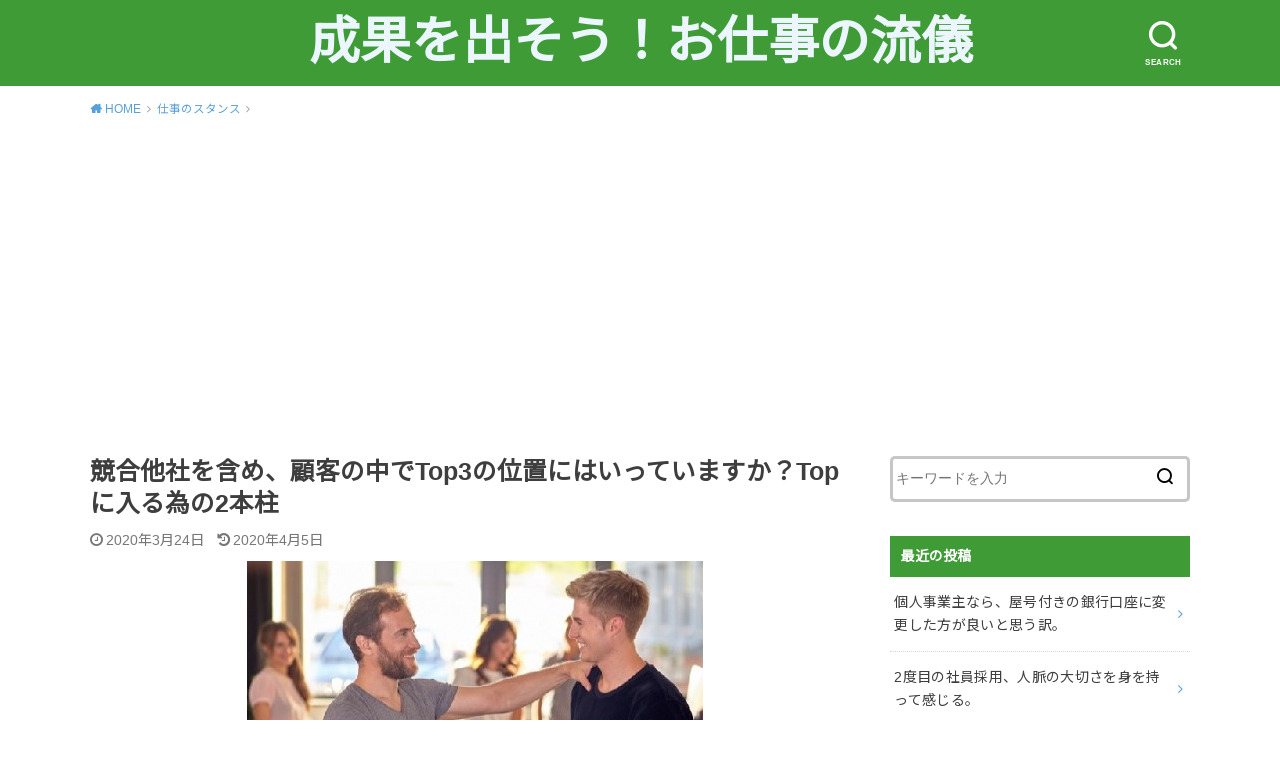

--- FILE ---
content_type: text/html; charset=UTF-8
request_url: https://hassey3.com/to-enter-top3/
body_size: 17515
content:
<!doctype html>
<html lang="ja">

<head>

	<meta charset="utf-8">
	<meta http-equiv="X-UA-Compatible" content="IE=edge">
	<meta name="HandheldFriendly" content="True">
	<meta name="MobileOptimized" content="320">
	<meta name="viewport" content="width=device-width, initial-scale=1"/>
	<link rel="pingback" href="https://hassey3.com/xmlrpc.php"><meta name='robots' content='index, follow, max-image-preview:large, max-snippet:-1, max-video-preview:-1' />
	<style>img:is([sizes="auto" i], [sizes^="auto," i]) { contain-intrinsic-size: 3000px 1500px }</style>
	
	<!-- This site is optimized with the Yoast SEO plugin v23.2 - https://yoast.com/wordpress/plugins/seo/ -->
	<title>競合他社を含め、顧客の中でTop3の位置にはいっていますか？Topに入る為の2本柱 - 成果を出そう！お仕事の流儀</title>
	<meta name="description" content="仕事において、競合他社が無いという事はまず無し。必ずやシェアー争いに発展しますので、企業の差というより、現場の社員に競争を委ねる形になります。多くの競合他社が居て、その中で上位何社に入らないと社内・社外を通し仕事で優位に立てないのか？その為に何をすべきかを記載しました。参考にして頂けると幸いです。" />
	<link rel="canonical" href="https://hassey3.com/to-enter-top3/" />
	<meta property="og:locale" content="ja_JP" />
	<meta property="og:type" content="article" />
	<meta property="og:title" content="競合他社を含め、顧客の中でTop3の位置にはいっていますか？Topに入る為の2本柱 - 成果を出そう！お仕事の流儀" />
	<meta property="og:description" content="仕事において、競合他社が無いという事はまず無し。必ずやシェアー争いに発展しますので、企業の差というより、現場の社員に競争を委ねる形になります。多くの競合他社が居て、その中で上位何社に入らないと社内・社外を通し仕事で優位に立てないのか？その為に何をすべきかを記載しました。参考にして頂けると幸いです。" />
	<meta property="og:url" content="https://hassey3.com/to-enter-top3/" />
	<meta property="og:site_name" content="成果を出そう！お仕事の流儀" />
	<meta property="article:published_time" content="2020-03-23T21:46:30+00:00" />
	<meta property="article:modified_time" content="2020-04-05T07:00:09+00:00" />
	<meta property="og:image" content="https://hassey3.com/wp-content/uploads/2020/03/信頼Top3.jpg" />
	<meta property="og:image:width" content="456" />
	<meta property="og:image:height" content="304" />
	<meta property="og:image:type" content="image/jpeg" />
	<meta name="author" content="はっせー" />
	<meta name="twitter:card" content="summary_large_image" />
	<meta name="twitter:creator" content="@hassey371210" />
	<meta name="twitter:site" content="@hassey371210" />
	<meta name="twitter:label1" content="執筆者" />
	<meta name="twitter:data1" content="はっせー" />
	<script type="application/ld+json" class="yoast-schema-graph">{"@context":"https://schema.org","@graph":[{"@type":"Article","@id":"https://hassey3.com/to-enter-top3/#article","isPartOf":{"@id":"https://hassey3.com/to-enter-top3/"},"author":{"name":"はっせー","@id":"https://hassey3.com/#/schema/person/7f871b196b3333fa391ca4b629530b0b"},"headline":"競合他社を含め、顧客の中でTop3の位置にはいっていますか？Topに入る為の2本柱","datePublished":"2020-03-23T21:46:30+00:00","dateModified":"2020-04-05T07:00:09+00:00","mainEntityOfPage":{"@id":"https://hassey3.com/to-enter-top3/"},"wordCount":24,"publisher":{"@id":"https://hassey3.com/#/schema/person/7f871b196b3333fa391ca4b629530b0b"},"image":{"@id":"https://hassey3.com/to-enter-top3/#primaryimage"},"thumbnailUrl":"https://hassey3.com/wp-content/uploads/2020/03/信頼Top3.jpg","articleSection":["仕事のスタンス","自己啓発"],"inLanguage":"ja"},{"@type":"WebPage","@id":"https://hassey3.com/to-enter-top3/","url":"https://hassey3.com/to-enter-top3/","name":"競合他社を含め、顧客の中でTop3の位置にはいっていますか？Topに入る為の2本柱 - 成果を出そう！お仕事の流儀","isPartOf":{"@id":"https://hassey3.com/#website"},"primaryImageOfPage":{"@id":"https://hassey3.com/to-enter-top3/#primaryimage"},"image":{"@id":"https://hassey3.com/to-enter-top3/#primaryimage"},"thumbnailUrl":"https://hassey3.com/wp-content/uploads/2020/03/信頼Top3.jpg","datePublished":"2020-03-23T21:46:30+00:00","dateModified":"2020-04-05T07:00:09+00:00","description":"仕事において、競合他社が無いという事はまず無し。必ずやシェアー争いに発展しますので、企業の差というより、現場の社員に競争を委ねる形になります。多くの競合他社が居て、その中で上位何社に入らないと社内・社外を通し仕事で優位に立てないのか？その為に何をすべきかを記載しました。参考にして頂けると幸いです。","breadcrumb":{"@id":"https://hassey3.com/to-enter-top3/#breadcrumb"},"inLanguage":"ja","potentialAction":[{"@type":"ReadAction","target":["https://hassey3.com/to-enter-top3/"]}]},{"@type":"ImageObject","inLanguage":"ja","@id":"https://hassey3.com/to-enter-top3/#primaryimage","url":"https://hassey3.com/wp-content/uploads/2020/03/信頼Top3.jpg","contentUrl":"https://hassey3.com/wp-content/uploads/2020/03/信頼Top3.jpg","width":456,"height":304},{"@type":"BreadcrumbList","@id":"https://hassey3.com/to-enter-top3/#breadcrumb","itemListElement":[{"@type":"ListItem","position":1,"name":"ホーム","item":"https://hassey3.com/"},{"@type":"ListItem","position":2,"name":"競合他社を含め、顧客の中でTop3の位置にはいっていますか？Topに入る為の2本柱"}]},{"@type":"WebSite","@id":"https://hassey3.com/#website","url":"https://hassey3.com/","name":"成果を出す、ビジネスマン養成講座","description":"","publisher":{"@id":"https://hassey3.com/#/schema/person/7f871b196b3333fa391ca4b629530b0b"},"potentialAction":[{"@type":"SearchAction","target":{"@type":"EntryPoint","urlTemplate":"https://hassey3.com/?s={search_term_string}"},"query-input":"required name=search_term_string"}],"inLanguage":"ja"},{"@type":["Person","Organization"],"@id":"https://hassey3.com/#/schema/person/7f871b196b3333fa391ca4b629530b0b","name":"はっせー","image":{"@type":"ImageObject","inLanguage":"ja","@id":"https://hassey3.com/#/schema/person/image/","url":"https://hassey3.com/wp-content/uploads/2019/05/顔-150x150.jpg","contentUrl":"https://hassey3.com/wp-content/uploads/2019/05/顔-150x150.jpg","caption":"はっせー"},"logo":{"@id":"https://hassey3.com/#/schema/person/image/"},"description":"外資系製薬企業にて、営業・マーケティング・研修・管理職を経験。 多くの部下とクライアントに関わりました。 職場の人間関係や仕事の考え方について、自身の経験を踏まえ判りやすく実践しやすい記載が出来ればと思っています。 読者さんの仕事に、少しでもプラスになれば幸いです。 脱サラを決行しましたが、食べていけずサラリーマンに復職。 大変だった思い出があります。 今は脱サラ時の仕事を副業として兼務してます。 当時知り合った社長達と面白いビジネスが無いのかと、フルスイング出来る仕事を常に探索中。 この辺りの面白い話も交えていきますね。 居住地は天下の台所","sameAs":["https://x.com/@hassey371210"]}]}</script>
	<!-- / Yoast SEO plugin. -->


<link rel='dns-prefetch' href='//webfonts.xserver.jp' />
<link rel='dns-prefetch' href='//fonts.googleapis.com' />
<link rel="alternate" type="application/rss+xml" title="成果を出そう！お仕事の流儀 &raquo; フィード" href="https://hassey3.com/feed/" />
<link rel="alternate" type="application/rss+xml" title="成果を出そう！お仕事の流儀 &raquo; コメントフィード" href="https://hassey3.com/comments/feed/" />
<link rel="alternate" type="application/rss+xml" title="成果を出そう！お仕事の流儀 &raquo; 競合他社を含め、顧客の中でTop3の位置にはいっていますか？Topに入る為の2本柱 のコメントのフィード" href="https://hassey3.com/to-enter-top3/feed/" />
<script type="text/javascript">
/* <![CDATA[ */
window._wpemojiSettings = {"baseUrl":"https:\/\/s.w.org\/images\/core\/emoji\/16.0.1\/72x72\/","ext":".png","svgUrl":"https:\/\/s.w.org\/images\/core\/emoji\/16.0.1\/svg\/","svgExt":".svg","source":{"concatemoji":"https:\/\/hassey3.com\/wp-includes\/js\/wp-emoji-release.min.js?ver=6.8.3"}};
/*! This file is auto-generated */
!function(s,n){var o,i,e;function c(e){try{var t={supportTests:e,timestamp:(new Date).valueOf()};sessionStorage.setItem(o,JSON.stringify(t))}catch(e){}}function p(e,t,n){e.clearRect(0,0,e.canvas.width,e.canvas.height),e.fillText(t,0,0);var t=new Uint32Array(e.getImageData(0,0,e.canvas.width,e.canvas.height).data),a=(e.clearRect(0,0,e.canvas.width,e.canvas.height),e.fillText(n,0,0),new Uint32Array(e.getImageData(0,0,e.canvas.width,e.canvas.height).data));return t.every(function(e,t){return e===a[t]})}function u(e,t){e.clearRect(0,0,e.canvas.width,e.canvas.height),e.fillText(t,0,0);for(var n=e.getImageData(16,16,1,1),a=0;a<n.data.length;a++)if(0!==n.data[a])return!1;return!0}function f(e,t,n,a){switch(t){case"flag":return n(e,"\ud83c\udff3\ufe0f\u200d\u26a7\ufe0f","\ud83c\udff3\ufe0f\u200b\u26a7\ufe0f")?!1:!n(e,"\ud83c\udde8\ud83c\uddf6","\ud83c\udde8\u200b\ud83c\uddf6")&&!n(e,"\ud83c\udff4\udb40\udc67\udb40\udc62\udb40\udc65\udb40\udc6e\udb40\udc67\udb40\udc7f","\ud83c\udff4\u200b\udb40\udc67\u200b\udb40\udc62\u200b\udb40\udc65\u200b\udb40\udc6e\u200b\udb40\udc67\u200b\udb40\udc7f");case"emoji":return!a(e,"\ud83e\udedf")}return!1}function g(e,t,n,a){var r="undefined"!=typeof WorkerGlobalScope&&self instanceof WorkerGlobalScope?new OffscreenCanvas(300,150):s.createElement("canvas"),o=r.getContext("2d",{willReadFrequently:!0}),i=(o.textBaseline="top",o.font="600 32px Arial",{});return e.forEach(function(e){i[e]=t(o,e,n,a)}),i}function t(e){var t=s.createElement("script");t.src=e,t.defer=!0,s.head.appendChild(t)}"undefined"!=typeof Promise&&(o="wpEmojiSettingsSupports",i=["flag","emoji"],n.supports={everything:!0,everythingExceptFlag:!0},e=new Promise(function(e){s.addEventListener("DOMContentLoaded",e,{once:!0})}),new Promise(function(t){var n=function(){try{var e=JSON.parse(sessionStorage.getItem(o));if("object"==typeof e&&"number"==typeof e.timestamp&&(new Date).valueOf()<e.timestamp+604800&&"object"==typeof e.supportTests)return e.supportTests}catch(e){}return null}();if(!n){if("undefined"!=typeof Worker&&"undefined"!=typeof OffscreenCanvas&&"undefined"!=typeof URL&&URL.createObjectURL&&"undefined"!=typeof Blob)try{var e="postMessage("+g.toString()+"("+[JSON.stringify(i),f.toString(),p.toString(),u.toString()].join(",")+"));",a=new Blob([e],{type:"text/javascript"}),r=new Worker(URL.createObjectURL(a),{name:"wpTestEmojiSupports"});return void(r.onmessage=function(e){c(n=e.data),r.terminate(),t(n)})}catch(e){}c(n=g(i,f,p,u))}t(n)}).then(function(e){for(var t in e)n.supports[t]=e[t],n.supports.everything=n.supports.everything&&n.supports[t],"flag"!==t&&(n.supports.everythingExceptFlag=n.supports.everythingExceptFlag&&n.supports[t]);n.supports.everythingExceptFlag=n.supports.everythingExceptFlag&&!n.supports.flag,n.DOMReady=!1,n.readyCallback=function(){n.DOMReady=!0}}).then(function(){return e}).then(function(){var e;n.supports.everything||(n.readyCallback(),(e=n.source||{}).concatemoji?t(e.concatemoji):e.wpemoji&&e.twemoji&&(t(e.twemoji),t(e.wpemoji)))}))}((window,document),window._wpemojiSettings);
/* ]]> */
</script>
<style id='wp-emoji-styles-inline-css' type='text/css'>

	img.wp-smiley, img.emoji {
		display: inline !important;
		border: none !important;
		box-shadow: none !important;
		height: 1em !important;
		width: 1em !important;
		margin: 0 0.07em !important;
		vertical-align: -0.1em !important;
		background: none !important;
		padding: 0 !important;
	}
</style>
<link rel='stylesheet' id='wp-block-library-css' href='https://hassey3.com/wp-includes/css/dist/block-library/style.min.css' type='text/css' media='all' />
<style id='classic-theme-styles-inline-css' type='text/css'>
/*! This file is auto-generated */
.wp-block-button__link{color:#fff;background-color:#32373c;border-radius:9999px;box-shadow:none;text-decoration:none;padding:calc(.667em + 2px) calc(1.333em + 2px);font-size:1.125em}.wp-block-file__button{background:#32373c;color:#fff;text-decoration:none}
</style>
<style id='global-styles-inline-css' type='text/css'>
:root{--wp--preset--aspect-ratio--square: 1;--wp--preset--aspect-ratio--4-3: 4/3;--wp--preset--aspect-ratio--3-4: 3/4;--wp--preset--aspect-ratio--3-2: 3/2;--wp--preset--aspect-ratio--2-3: 2/3;--wp--preset--aspect-ratio--16-9: 16/9;--wp--preset--aspect-ratio--9-16: 9/16;--wp--preset--color--black: #000000;--wp--preset--color--cyan-bluish-gray: #abb8c3;--wp--preset--color--white: #ffffff;--wp--preset--color--pale-pink: #f78da7;--wp--preset--color--vivid-red: #cf2e2e;--wp--preset--color--luminous-vivid-orange: #ff6900;--wp--preset--color--luminous-vivid-amber: #fcb900;--wp--preset--color--light-green-cyan: #7bdcb5;--wp--preset--color--vivid-green-cyan: #00d084;--wp--preset--color--pale-cyan-blue: #8ed1fc;--wp--preset--color--vivid-cyan-blue: #0693e3;--wp--preset--color--vivid-purple: #9b51e0;--wp--preset--gradient--vivid-cyan-blue-to-vivid-purple: linear-gradient(135deg,rgba(6,147,227,1) 0%,rgb(155,81,224) 100%);--wp--preset--gradient--light-green-cyan-to-vivid-green-cyan: linear-gradient(135deg,rgb(122,220,180) 0%,rgb(0,208,130) 100%);--wp--preset--gradient--luminous-vivid-amber-to-luminous-vivid-orange: linear-gradient(135deg,rgba(252,185,0,1) 0%,rgba(255,105,0,1) 100%);--wp--preset--gradient--luminous-vivid-orange-to-vivid-red: linear-gradient(135deg,rgba(255,105,0,1) 0%,rgb(207,46,46) 100%);--wp--preset--gradient--very-light-gray-to-cyan-bluish-gray: linear-gradient(135deg,rgb(238,238,238) 0%,rgb(169,184,195) 100%);--wp--preset--gradient--cool-to-warm-spectrum: linear-gradient(135deg,rgb(74,234,220) 0%,rgb(151,120,209) 20%,rgb(207,42,186) 40%,rgb(238,44,130) 60%,rgb(251,105,98) 80%,rgb(254,248,76) 100%);--wp--preset--gradient--blush-light-purple: linear-gradient(135deg,rgb(255,206,236) 0%,rgb(152,150,240) 100%);--wp--preset--gradient--blush-bordeaux: linear-gradient(135deg,rgb(254,205,165) 0%,rgb(254,45,45) 50%,rgb(107,0,62) 100%);--wp--preset--gradient--luminous-dusk: linear-gradient(135deg,rgb(255,203,112) 0%,rgb(199,81,192) 50%,rgb(65,88,208) 100%);--wp--preset--gradient--pale-ocean: linear-gradient(135deg,rgb(255,245,203) 0%,rgb(182,227,212) 50%,rgb(51,167,181) 100%);--wp--preset--gradient--electric-grass: linear-gradient(135deg,rgb(202,248,128) 0%,rgb(113,206,126) 100%);--wp--preset--gradient--midnight: linear-gradient(135deg,rgb(2,3,129) 0%,rgb(40,116,252) 100%);--wp--preset--font-size--small: 13px;--wp--preset--font-size--medium: 20px;--wp--preset--font-size--large: 36px;--wp--preset--font-size--x-large: 42px;--wp--preset--spacing--20: 0.44rem;--wp--preset--spacing--30: 0.67rem;--wp--preset--spacing--40: 1rem;--wp--preset--spacing--50: 1.5rem;--wp--preset--spacing--60: 2.25rem;--wp--preset--spacing--70: 3.38rem;--wp--preset--spacing--80: 5.06rem;--wp--preset--shadow--natural: 6px 6px 9px rgba(0, 0, 0, 0.2);--wp--preset--shadow--deep: 12px 12px 50px rgba(0, 0, 0, 0.4);--wp--preset--shadow--sharp: 6px 6px 0px rgba(0, 0, 0, 0.2);--wp--preset--shadow--outlined: 6px 6px 0px -3px rgba(255, 255, 255, 1), 6px 6px rgba(0, 0, 0, 1);--wp--preset--shadow--crisp: 6px 6px 0px rgba(0, 0, 0, 1);}:where(.is-layout-flex){gap: 0.5em;}:where(.is-layout-grid){gap: 0.5em;}body .is-layout-flex{display: flex;}.is-layout-flex{flex-wrap: wrap;align-items: center;}.is-layout-flex > :is(*, div){margin: 0;}body .is-layout-grid{display: grid;}.is-layout-grid > :is(*, div){margin: 0;}:where(.wp-block-columns.is-layout-flex){gap: 2em;}:where(.wp-block-columns.is-layout-grid){gap: 2em;}:where(.wp-block-post-template.is-layout-flex){gap: 1.25em;}:where(.wp-block-post-template.is-layout-grid){gap: 1.25em;}.has-black-color{color: var(--wp--preset--color--black) !important;}.has-cyan-bluish-gray-color{color: var(--wp--preset--color--cyan-bluish-gray) !important;}.has-white-color{color: var(--wp--preset--color--white) !important;}.has-pale-pink-color{color: var(--wp--preset--color--pale-pink) !important;}.has-vivid-red-color{color: var(--wp--preset--color--vivid-red) !important;}.has-luminous-vivid-orange-color{color: var(--wp--preset--color--luminous-vivid-orange) !important;}.has-luminous-vivid-amber-color{color: var(--wp--preset--color--luminous-vivid-amber) !important;}.has-light-green-cyan-color{color: var(--wp--preset--color--light-green-cyan) !important;}.has-vivid-green-cyan-color{color: var(--wp--preset--color--vivid-green-cyan) !important;}.has-pale-cyan-blue-color{color: var(--wp--preset--color--pale-cyan-blue) !important;}.has-vivid-cyan-blue-color{color: var(--wp--preset--color--vivid-cyan-blue) !important;}.has-vivid-purple-color{color: var(--wp--preset--color--vivid-purple) !important;}.has-black-background-color{background-color: var(--wp--preset--color--black) !important;}.has-cyan-bluish-gray-background-color{background-color: var(--wp--preset--color--cyan-bluish-gray) !important;}.has-white-background-color{background-color: var(--wp--preset--color--white) !important;}.has-pale-pink-background-color{background-color: var(--wp--preset--color--pale-pink) !important;}.has-vivid-red-background-color{background-color: var(--wp--preset--color--vivid-red) !important;}.has-luminous-vivid-orange-background-color{background-color: var(--wp--preset--color--luminous-vivid-orange) !important;}.has-luminous-vivid-amber-background-color{background-color: var(--wp--preset--color--luminous-vivid-amber) !important;}.has-light-green-cyan-background-color{background-color: var(--wp--preset--color--light-green-cyan) !important;}.has-vivid-green-cyan-background-color{background-color: var(--wp--preset--color--vivid-green-cyan) !important;}.has-pale-cyan-blue-background-color{background-color: var(--wp--preset--color--pale-cyan-blue) !important;}.has-vivid-cyan-blue-background-color{background-color: var(--wp--preset--color--vivid-cyan-blue) !important;}.has-vivid-purple-background-color{background-color: var(--wp--preset--color--vivid-purple) !important;}.has-black-border-color{border-color: var(--wp--preset--color--black) !important;}.has-cyan-bluish-gray-border-color{border-color: var(--wp--preset--color--cyan-bluish-gray) !important;}.has-white-border-color{border-color: var(--wp--preset--color--white) !important;}.has-pale-pink-border-color{border-color: var(--wp--preset--color--pale-pink) !important;}.has-vivid-red-border-color{border-color: var(--wp--preset--color--vivid-red) !important;}.has-luminous-vivid-orange-border-color{border-color: var(--wp--preset--color--luminous-vivid-orange) !important;}.has-luminous-vivid-amber-border-color{border-color: var(--wp--preset--color--luminous-vivid-amber) !important;}.has-light-green-cyan-border-color{border-color: var(--wp--preset--color--light-green-cyan) !important;}.has-vivid-green-cyan-border-color{border-color: var(--wp--preset--color--vivid-green-cyan) !important;}.has-pale-cyan-blue-border-color{border-color: var(--wp--preset--color--pale-cyan-blue) !important;}.has-vivid-cyan-blue-border-color{border-color: var(--wp--preset--color--vivid-cyan-blue) !important;}.has-vivid-purple-border-color{border-color: var(--wp--preset--color--vivid-purple) !important;}.has-vivid-cyan-blue-to-vivid-purple-gradient-background{background: var(--wp--preset--gradient--vivid-cyan-blue-to-vivid-purple) !important;}.has-light-green-cyan-to-vivid-green-cyan-gradient-background{background: var(--wp--preset--gradient--light-green-cyan-to-vivid-green-cyan) !important;}.has-luminous-vivid-amber-to-luminous-vivid-orange-gradient-background{background: var(--wp--preset--gradient--luminous-vivid-amber-to-luminous-vivid-orange) !important;}.has-luminous-vivid-orange-to-vivid-red-gradient-background{background: var(--wp--preset--gradient--luminous-vivid-orange-to-vivid-red) !important;}.has-very-light-gray-to-cyan-bluish-gray-gradient-background{background: var(--wp--preset--gradient--very-light-gray-to-cyan-bluish-gray) !important;}.has-cool-to-warm-spectrum-gradient-background{background: var(--wp--preset--gradient--cool-to-warm-spectrum) !important;}.has-blush-light-purple-gradient-background{background: var(--wp--preset--gradient--blush-light-purple) !important;}.has-blush-bordeaux-gradient-background{background: var(--wp--preset--gradient--blush-bordeaux) !important;}.has-luminous-dusk-gradient-background{background: var(--wp--preset--gradient--luminous-dusk) !important;}.has-pale-ocean-gradient-background{background: var(--wp--preset--gradient--pale-ocean) !important;}.has-electric-grass-gradient-background{background: var(--wp--preset--gradient--electric-grass) !important;}.has-midnight-gradient-background{background: var(--wp--preset--gradient--midnight) !important;}.has-small-font-size{font-size: var(--wp--preset--font-size--small) !important;}.has-medium-font-size{font-size: var(--wp--preset--font-size--medium) !important;}.has-large-font-size{font-size: var(--wp--preset--font-size--large) !important;}.has-x-large-font-size{font-size: var(--wp--preset--font-size--x-large) !important;}
:where(.wp-block-post-template.is-layout-flex){gap: 1.25em;}:where(.wp-block-post-template.is-layout-grid){gap: 1.25em;}
:where(.wp-block-columns.is-layout-flex){gap: 2em;}:where(.wp-block-columns.is-layout-grid){gap: 2em;}
:root :where(.wp-block-pullquote){font-size: 1.5em;line-height: 1.6;}
</style>
<link rel='stylesheet' id='ppress-frontend-css' href='https://hassey3.com/wp-content/plugins/wp-user-avatar/assets/css/frontend.min.css?ver=4.13.0' type='text/css' media='all' />
<link rel='stylesheet' id='ppress-flatpickr-css' href='https://hassey3.com/wp-content/plugins/wp-user-avatar/assets/flatpickr/flatpickr.min.css?ver=4.13.0' type='text/css' media='all' />
<link rel='stylesheet' id='ppress-select2-css' href='https://hassey3.com/wp-content/plugins/wp-user-avatar/assets/select2/select2.min.css' type='text/css' media='all' />
<link rel='stylesheet' id='style-css' href='https://hassey3.com/wp-content/themes/yswallow/style.css' type='text/css' media='all' />
<style id='style-inline-css' type='text/css'>
.animated{animation-duration:1.2s;animation-fill-mode:both;animation-delay:0s;animation-timing-function:ease-out}.wpcf7 .screen-reader-response{position:static}.animated{animation-fill-mode:none}@keyframes fadeIn{from{opacity:0}to{opacity:1}}.fadeIn{animation-name:fadeIn}@keyframes fadeInDown{from{opacity:0;transform:translate3d(0,-10px,0)}to{opacity:1;transform:none}}.fadeInDown{animation-name:fadeInDown}@keyframes fadeInDownBig{from{opacity:0;transform:translate3d(0,-100%,0)}to{opacity:1;transform:none}}.fadeInDownBig{animation-name:fadeInDownBig}@keyframes fadeInLeft{from{opacity:0;transform:translate3d(-10px,0,0)}to{opacity:1;transform:none}}.fadeInLeft{animation-name:fadeInLeft}@keyframes fadeInLeftBig{from{opacity:0;transform:translate3d(-100%,0,0)}to{opacity:1;transform:none}}.fadeInLeftBig{animation-name:fadeInLeftBig}@keyframes fadeInRight{from{opacity:0;transform:translate3d(10px,0,0)}to{opacity:1;transform:none}}.fadeInRight{animation-name:fadeInRight}@keyframes fadeInRightBig{from{opacity:0;transform:translate3d(100%,0,0)}to{opacity:1;transform:none}}.fadeInRightBig{animation-name:fadeInRightBig}@keyframes fadeInUp{from{opacity:0;transform:translate3d(0,10px,0)}to{opacity:1;transform:none}}.fadeInUp{animation-name:fadeInUp}@keyframes fadeInUpBig{from{opacity:0;transform:translate3d(0,100%,0)}to{opacity:1;transform:none}}.fadeInUpBig{animation-name:fadeInUpBig}
</style>
<link rel='stylesheet' id='child-style-css' href='https://hassey3.com/wp-content/themes/yswallow_custom/style.css' type='text/css' media='all' />
<link rel='stylesheet' id='gf_Notojp-css' href='https://fonts.googleapis.com/css?family=Noto+Sans+JP&#038;display=swap' type='text/css' media='all' />
<link rel='stylesheet' id='fontawesome-css' href='https://hassey3.com/wp-content/themes/yswallow/library/css/font-awesome.min.css' type='text/css' media='all' />
<script type="text/javascript" src="https://hassey3.com/wp-includes/js/jquery/jquery.min.js?ver=3.7.1" id="jquery-core-js"></script>
<script type="text/javascript" src="https://hassey3.com/wp-includes/js/jquery/jquery-migrate.min.js?ver=3.4.1" id="jquery-migrate-js"></script>
<script type="text/javascript" src="//webfonts.xserver.jp/js/xserverv3.js?fadein=0&amp;ver=2.0.8" id="typesquare_std-js"></script>
<script type="text/javascript" src="https://hassey3.com/wp-content/plugins/wp-user-avatar/assets/flatpickr/flatpickr.min.js?ver=4.13.0" id="ppress-flatpickr-js"></script>
<script type="text/javascript" src="https://hassey3.com/wp-content/plugins/wp-user-avatar/assets/select2/select2.min.js?ver=4.13.0" id="ppress-select2-js"></script>
<link rel="https://api.w.org/" href="https://hassey3.com/wp-json/" /><link rel="alternate" title="JSON" type="application/json" href="https://hassey3.com/wp-json/wp/v2/posts/1425" /><link rel="EditURI" type="application/rsd+xml" title="RSD" href="https://hassey3.com/xmlrpc.php?rsd" />
<meta name="generator" content="WordPress 6.8.3" />
<link rel='shortlink' href='https://hassey3.com/?p=1425' />
<link rel="alternate" title="oEmbed (JSON)" type="application/json+oembed" href="https://hassey3.com/wp-json/oembed/1.0/embed?url=https%3A%2F%2Fhassey3.com%2Fto-enter-top3%2F" />
<link rel="alternate" title="oEmbed (XML)" type="text/xml+oembed" href="https://hassey3.com/wp-json/oembed/1.0/embed?url=https%3A%2F%2Fhassey3.com%2Fto-enter-top3%2F&#038;format=xml" />
<script async src="https://pagead2.googlesyndication.com/pagead/js/adsbygoogle.js"></script>
<script>
  (adsbygoogle = window.adsbygoogle || []).push({
    google_ad_client: "ca-pub-1349314301722015",
    enable_page_level_ads: true
  });
</script><style type="text/css">
body, #breadcrumb li a::after{ color: #3E3E3E;}
a, #breadcrumb li a i, .authorbox .author_sns li a::before,.widget li a:after{ color: #57a1d8;}
a:hover{ color: #9eccef;}
.article-footer .post-categories li a,.article-footer .tags a{ background: #57a1d8; border-color:#57a1d8;}
.article-footer .tags a{ color:#57a1d8; background: none;}
.article-footer .post-categories li a:hover,.article-footer .tags a:hover{ background:#9eccef;  border-color:#9eccef;}
input[type="text"],input[type="password"],input[type="datetime"],input[type="datetime-local"],input[type="date"],input[type="month"],input[type="time"],input[type="week"],input[type="number"],input[type="email"],input[type="url"],input[type="search"],input[type="tel"],input[type="color"],select,textarea,.field { background-color: #ffffff;}
#header{ color: #ffffff; background: #3e9b36;}
#logo a{ color: #ecf6ff;}
@media only screen and (min-width: 768px) {
	#g_nav .nav > li::after{ background: #ecf6ff;}
	#g_nav .nav li ul.sub-menu, #g_nav .nav li ul.children{ background: #3e9b36;color: #ffffff;}
	.archives-list .post-list a .eyecatch::after{ background: #57a1d8;}
}

.slick-prev:before, .slick-next:before, .accordionBtn, #submit, button, html input[type="button"], input[type="reset"], input[type="submit"], .pagination a:hover, .pagination a:focus,.page-links a:hover, .page-links a:focus { background-color: #57a1d8;}
.accordionBtn.active, #submit:hover, #submit:focus{ background-color: #9eccef;}
.entry-content h2, .homeadd_wrap .widgettitle, .widgettitle, .eyecatch .cat-name, ul.wpp-list li a:before, .cat_postlist .catttl span::before, .cat_postlist .catttl span::after, .accordion::before{ background: #3e9b36; color: #ffffff;}
.entry-content h3,.entry-content h4{ border-color: #3e9b36;}
.h_balloon .entry-content h2:after{ border-top-color: #3e9b36;}
.entry-content ol li:before{ background: #3e9b36; border-color: #3e9b36;  color: #ffffff;}
.entry-content ol li ol li:before{ color: #3e9b36;}
.entry-content ul li:before{ color: #3e9b36;}
.entry-content blockquote::before,.entry-content blockquote::after{color: #3e9b36;}

.btn-wrap a{background: #57a1d8;border: 1px solid #57a1d8;}
.btn-wrap a:hover,.widget .btn-wrap:not(.simple) a:hover{color: #57a1d8;border-color: #57a1d8;}
.btn-wrap.simple a, .pagination a, .pagination span,.page-links a{border-color: #57a1d8; color: #57a1d8;}
.btn-wrap.simple a:hover, .pagination .current,.pagination .current:hover,.page-links ul > li > span{background-color: #57a1d8;}

#footer-top::before{background-color: #3e9b36;}
#footer,.cta-inner{background-color: #3e9b36; color: #ffffff;}

</style>
<link rel="icon" href="https://hassey3.com/wp-content/uploads/2020/06/cropped-挑戦1-32x32.jpg" sizes="32x32" />
<link rel="icon" href="https://hassey3.com/wp-content/uploads/2020/06/cropped-挑戦1-192x192.jpg" sizes="192x192" />
<link rel="apple-touch-icon" href="https://hassey3.com/wp-content/uploads/2020/06/cropped-挑戦1-180x180.jpg" />
<meta name="msapplication-TileImage" content="https://hassey3.com/wp-content/uploads/2020/06/cropped-挑戦1-270x270.jpg" />
<script async src="https://www.googletagmanager.com/gtag/js?id=UA-136830317-1"></script>
<script>
  window.dataLayer = window.dataLayer || [];
  function gtag(){dataLayer.push(arguments);}
  gtag('js', new Date());

  gtag('config', 'UA-136830317-1');
</script></head>

<body class="wp-singular post-template-default single single-post postid-1425 single-format-standard wp-theme-yswallow wp-child-theme-yswallow_custom pd_normal h_default date_on catlabeloff pannavi_on">
	<div id="container">


<header id="header" class="header animated fadeIn">
<div id="inner-header" class="wrap cf">

<div class="searchbox"><form role="search" method="get" id="searchform" class="searchform cf" action="https://hassey3.com/" ><input type="search" placeholder="キーワードを入力" value="" name="s" id="s" /><span class="nav_btn search_btn"><span class="text">SEARCH</span></span></form></div><div id="logo" class="fs_l sitedes_off"><p class="h1 text"><a href="https://hassey3.com">成果を出そう！お仕事の流儀</a></p></div>
</div>
</header>





<div id="breadcrumb" class="breadcrumb animated fadeIn cf"><div class="wrap"><ul class="breadcrumb__ul" itemscope itemtype="http://schema.org/BreadcrumbList"><li class="breadcrumb__li bc_homelink" itemprop="itemListElement" itemscope itemtype="http://schema.org/ListItem"><a class="breadcrumb__link" itemprop="item" href="https://hassey3.com/"><span itemprop="name"> HOME</span></a><meta itemprop="position" content="1" /></li><li class="breadcrumb__li" itemprop="itemListElement" itemscope itemtype="http://schema.org/ListItem"><a class="breadcrumb__link" itemprop="item" href="https://hassey3.com/category/%e4%bb%95%e4%ba%8b%e3%81%ae%e3%82%b9%e3%82%bf%e3%83%b3%e3%82%b9/"><span itemprop="name">仕事のスタンス</span></a><meta itemprop="position" content="2" /></li><li class="breadcrumb__li bc_posttitle" itemprop="itemListElement" itemscope itemtype="http://schema.org/ListItem"><span itemprop="name">競合他社を含め、顧客の中でTop3の位置にはいっていますか？Topに入る為の2本柱</span><meta itemprop="position" content="3" /></li></ul></div></div>

<div id="content">
<div id="inner-content" class="wrap cf">

<div class="main-wrap">
<main id="main" class="animated anidelayS fadeIn" role="main">

<article id="post-1425" class="post-1425 post type-post status-publish format-standard has-post-thumbnail hentry category-17 category-5 article cf" role="article">
<header class="article-header entry-header">
<div class="inner">
<h1 class="entry-title single-title" itemprop="headline" rel="bookmark">競合他社を含め、顧客の中でTop3の位置にはいっていますか？Topに入る為の2本柱</h1>

<div class="byline entry-meta vcard cf">

<time class="time__date date gf entry-date updated">2020年3月24日</time><time class="time__date date gf entry-date undo updated" datetime="2020-04-05">2020年4月5日</time>

</div>

<figure class="eyecatch">
<img width="456" height="304" src="https://hassey3.com/wp-content/uploads/2020/03/信頼Top3.jpg" class="attachment-post-thumbnail size-post-thumbnail wp-post-image" alt="" decoding="async" fetchpriority="high" srcset="https://hassey3.com/wp-content/uploads/2020/03/信頼Top3.jpg 456w, https://hassey3.com/wp-content/uploads/2020/03/信頼Top3-300x200.jpg 300w" sizes="(max-width: 456px) 100vw, 456px" />
<span class="cat-name cat-id-17">仕事のスタンス</span>
</figure>

</div>
</header>




<section class="entry-content cf">



<p>こんにちは、はっせーです。</p>



<p>仕事とは、全体量が社員へ均等に割り振りは有りえません。<br>社内では仕事の出来る速い人・完成度が高い人・将来が期待出来る人へ、会社組織は仕事を依頼しがちです。<br>取引きのある顧客の心理となると、営業の方が普段30社（30人）ほど訪問に来ているとするならば、仕事の依頼は信頼出来ると思うTop3人程にだけでしょう。<br>仕事やプライベートも含め、信頼出来ると思う人への依頼は当然の結果です。</p>



<p>私の居た業界は競合他社が多かった背景があり、顧客から依頼事を受ける人と、受けれない人に分かれました。<br>常に頼まれ事があり会社で忙しそうにしている人と、顧客から用事を全く頼まれないから暇そうな人…<br>営業成績で、明暗がハッキリ分かれていました。</p>



<p>仮にあなたの顧客の1人に、常時30人程の営業の人が出入りしているならば、あなたの信頼度は上から何番目でしょうか？</p>



<h3 class="wp-block-heading">顧客の中で信頼出来るTop3の存在となれば、営業成績は確実に伸びてくる</h3>



<p>全ての顧客から、Top3の信頼を勝ち取る事はさすがに難しいです。要はお客さんが80人居たとして、その内の何人の方より信頼を勝ち取れるかです。<br>信頼とは、普段の行動や言動の積み重ねにより、頼られ結果的に勝ち取るものです。<br>忙しい顧客としては、自分の代わりの仕事を任せたくなる営業担当者が求められます。</p>



<p>各顧客が毎月／数百万円～1.000万円を購入する業界でしたので、各社Share争いで営業担当者が代わればShareの変動が生じる事も有りました。<br>ですので信頼を勝ち取れた場合、他社を喰い売り上げはどんどん増えていきます。</p>



<p>何%の顧客から、Top3の座を取れれば仕事で内外に勝てるのか？<br>自分の部下や自身の経験から、80人の顧客が居たとして影響力がある人は、パレートの法則に則れば2割で16人。自分の主観となりますが16人の半数近くを抑えていれば確実に勝てると思います。<br>半数近くを抑えれる人は、残りの影響力が小さな64人の顧客とも友好関係を築けている筈で、数字に貢献していると思います。</p>



<h3 class="wp-block-heading">信頼を勝ち取り、大勢の中でTop3に入るには？</h3>



<p>信頼とは、沢山書籍が並んでいそうな大きなテーマですが、私が思うところをピックアップしました。</p>



<h4 class="wp-block-heading">相手の立場に立って物事を考え、更なる提案が出来るのか？問題に気付けるのか？</h4>



<p>顧客が何かを依頼するという事は、何かを困っており問題を解決したいから。自分で調べる時間が無い事もあります。<br>お願いされた事だけしかしない人も居ますが、その様な人には元々依頼して来ないでしょう。</p>



<p>依頼事＋アルファが出来るか、顧客の期待値を超えられるか？問題点に気付けれるかが分かれ目だと思います。</p>



<p>例えば、あなたの重要顧客がご家族で大阪から博多まで新幹線で2泊の旅行に行く事になり、どこか美味しい店は無いかな…？と会話で出て来た時に、自分が探そうと思えるか？何を気付けれるか？<br>一度の面会で顧客との会話というのは、どんどん話題が変わっていくので、何を話したか？会話の振り返りを意識しないと顧客の隠れたニーズに気付きにくく、差が出やすい所です。</p>



<p>宿の場所は予め知っているとして、食事処を探すに辺り家族（子供）の年齢構成を知っていますか？<br>奥さんの食べ物の好き嫌いは？個室希望？友人のネットワークで現地情報を聞く。</p>



<p>更に周辺情報として、季節の観光情報、日程も判っているので食やスポーツのイベント情報、旬の食べ物。<br>電車で行くならば、観光前の手荷物預かり場所の情報も有れば助かります。子供が小さければ、新幹線で2時間半掛かりますので、最近の子供向けの流行りの本や玩具の情報など。</p>



<p>自分に置き換え何の情報が欲しいか、何が面倒事となりそうかを想像して気付けるかで、じっくり考えると色々と出てきますよね。大きな個人差が出る所です。</p>



<p>併せて読みたい&#x1f517;</p>



<figure class="wp-block-embed-wordpress wp-block-embed is-type-wp-embed is-provider-成果を出す！ビジネスマン養成講座"><div class="wp-block-embed__wrapper">
<blockquote class="wp-embedded-content" data-secret="FAui928ZUg"><a href="https://hassey3.com/trust-relationship/">「信頼関係を作る」とは</a></blockquote><iframe title="&#8220;「信頼関係を作る」とは&#8221; &#8212; 成果を出す！ビジネスマン養成講座" class="wp-embedded-content" sandbox="allow-scripts" security="restricted" style="position: absolute; clip: rect(1px, 1px, 1px, 1px);" src="https://hassey3.com/trust-relationship/embed/#?secret=FAui928ZUg" data-secret="FAui928ZUg" width="600" height="338" frameborder="0" marginwidth="0" marginheight="0" scrolling="no"></iframe>
</div></figure>



<h4 class="wp-block-heading">早い対応こそが、信頼関係を作ると言っても過言ではない</h4>



<p>ビジネスにおいて、成功を収めている方は一様に仕事が速いと思います。<br>私自身は目の前に仕事が沢山あることが嫌な性格で、とにかく早く片付けたいという人。なのでメールの返信や作業にしても、出来るだけ早く返信したいという感情が働きます。<br>仕事が多ければ、さっさとしないと用件が溜まり、全体を止める事にもなりますで自分の所で止めず早いパスが大事。</p>



<p>あと褒められる事ではないのですが、私はお酒を飲みながらや、出張で飲み会の後でもホテルに帰ってからパソコンを立ち上げるという事もします。仕事が終わらねば朝4時に起きて、とにかく社内で同僚や部下の前ではバタバタしたくないという恰好付けも合わさり、会社では余裕を装える事をしていました。</p>



<p>仕事は、何時以降はしないなど言う会社員も居ますが違うと思います。時間超過を推奨しているのでは有りませんが、じっくり考える会議のプレゼン資料など私は締め切りに間に合えば良いと思っています。<br>1日24時間、何時に仕事をしようが辻褄が合えば良し。<br>才能が有れば短時間労働でOKでしょうが、私のような平凡であれば少し見えない所で時間を掛け努力して、カバーするしかないですね。<br>夜中や早朝に、一人で仕事をしている自分も実は嫌いでない「M」なのかも知れません（笑）。</p>



<p>仕事はメールでの依頼が多くなっているので、メールを受け取り内容を確認した由や進捗状況などマメに仕事相手に報告しながら、仕事が速く前に進んでいる報告が実感出来るようにする事は大事です。<br>マメに報告していれば、方向性が間違っていた場合でも簡単に修正出来るメリットもあります。</p>



<p>併せて読みたい&#x1f517;</p>



<figure class="wp-block-embed-wordpress wp-block-embed is-type-wp-embed is-provider-成果を出す！ビジネスマン養成講座"><div class="wp-block-embed__wrapper">
<blockquote class="wp-embedded-content" data-secret="Zdz5qtNmtP"><a href="https://hassey3.com/lets-quick-response/">メールやLineに対して、素早く返信出来ていますか？早く返信する3つのコツ</a></blockquote><iframe title="&#8220;メールやLineに対して、素早く返信出来ていますか？&lt;br&gt;早く返信する3つのコツ&#8221; &#8212; 成果を出す！ビジネスマン養成講座" class="wp-embedded-content" sandbox="allow-scripts" security="restricted" style="position: absolute; clip: rect(1px, 1px, 1px, 1px);" src="https://hassey3.com/lets-quick-response/embed/#?secret=Zdz5qtNmtP" data-secret="Zdz5qtNmtP" width="600" height="338" frameborder="0" marginwidth="0" marginheight="0" scrolling="no"></iframe>
</div></figure>



<p><br>信頼を得るには相手に関心を持つ、悪口を言わないなど基本的な事は当然として、その上で重要で非常に差が出やすい点を大枠で2つピックアップしました。<br>　◎ 相手がどうして欲しいと、潜在的なニーズを気付けるのか？<br>　◎ 対応は早急で進捗状況も知らせているか？　仕事相手も速さを実感出来ているのか？</p>



<p>他社を出し抜いて、Top3に入る存在となって下さい。忙しくなりますが、やりがいが有りますよ。</p>


</section>


<footer class="article-footer">
<div class="footer-cat-tag">
<ul class="post-categories">
	<li><a href="https://hassey3.com/category/%e4%bb%95%e4%ba%8b%e3%81%ae%e3%82%b9%e3%82%bf%e3%83%b3%e3%82%b9/" rel="category tag">仕事のスタンス</a></li>
	<li><a href="https://hassey3.com/category/%e8%87%aa%e5%b7%b1%e5%95%93%e7%99%ba/" rel="category tag">自己啓発</a></li></ul></div>










  <div class="related-box original-related wow animated fadeIn cf">
    <div class="inbox">
	    <h2 class="related-h h_ttl"><span class="gf">RECOMMEND</span></h2>
		    <div class="related-post">
				<ul class="related-list cf">

  	        <li rel="bookmark" title="人の幸せとは、何を指標とするのか？">
		        <a href="https://hassey3.com/happiness-indicator/" rel=\"bookmark" title="人の幸せとは、何を指標とするのか？" class="title">
					<figure class="eyecatch">
					<img width="300" height="200" src="https://hassey3.com/wp-content/uploads/2021/07/サーカス-300x200.jpg" class="attachment-post-thum size-post-thum wp-post-image" alt="" decoding="async" loading="lazy" />					</figure>
					<time class="time__date date gf undo">2021年7月25日</time>					<h3 class="ttl">
						人の幸せとは、何を指標とするのか？					</h3>
				</a>
	        </li>
  	        <li rel="bookmark" title="仕事に対し「自分なら出来る」と自信を持とう">
		        <a href="https://hassey3.com/have-confidence-in-the-job/" rel=\"bookmark" title="仕事に対し「自分なら出来る」と自信を持とう" class="title">
					<figure class="eyecatch">
					<img width="300" height="200" src="https://hassey3.com/wp-content/uploads/2019/09/自信を持つ-300x200.jpg" class="attachment-post-thum size-post-thum wp-post-image" alt="" decoding="async" loading="lazy" />					</figure>
					<time class="time__date date gf undo">2020年5月31日</time>					<h3 class="ttl">
						仕事に対し「自分なら出来る」と自信を持とう					</h3>
				</a>
	        </li>
  	        <li rel="bookmark" title="ゴールを先に決め、行動を起こし夢を掴みに行こう">
		        <a href="https://hassey3.com/lets-go-grab-a-dream/" rel=\"bookmark" title="ゴールを先に決め、行動を起こし夢を掴みに行こう" class="title">
					<figure class="eyecatch">
					<img width="300" height="200" src="https://hassey3.com/wp-content/uploads/2022/06/水しぶき-300x200.jpg" class="attachment-post-thum size-post-thum wp-post-image" alt="" decoding="async" loading="lazy" srcset="https://hassey3.com/wp-content/uploads/2022/06/水しぶき-300x200.jpg 300w, https://hassey3.com/wp-content/uploads/2022/06/水しぶき.jpg 540w" sizes="auto, (max-width: 300px) 100vw, 300px" />					</figure>
					<time class="time__date date gf undo">2022年6月26日</time>					<h3 class="ttl">
						ゴールを先に決め、行動を起こし夢を掴みに行こう					</h3>
				</a>
	        </li>
  	        <li rel="bookmark" title="人生とは困難が降りかかるもの、転職や仕事情報は人脈が大きく左右する">
		        <a href="https://hassey3.com/relationships-are-important/" rel=\"bookmark" title="人生とは困難が降りかかるもの、転職や仕事情報は人脈が大きく左右する" class="title">
					<figure class="eyecatch">
					<img width="300" height="200" src="https://hassey3.com/wp-content/uploads/2021/11/New-York-300x200.jpg" class="attachment-post-thum size-post-thum wp-post-image" alt="" decoding="async" loading="lazy" srcset="https://hassey3.com/wp-content/uploads/2021/11/New-York-300x200.jpg 300w, https://hassey3.com/wp-content/uploads/2021/11/New-York.jpg 640w" sizes="auto, (max-width: 300px) 100vw, 300px" />					</figure>
					<time class="time__date date gf undo">2021年12月26日</time>					<h3 class="ttl">
						人生とは困難が降りかかるもの、転職や仕事情報は人脈が大きく左右する					</h3>
				</a>
	        </li>
  	        <li rel="bookmark" title="顧客との交渉はSelling Skill以前に、まず相手の雰囲気を察知して適切な態度を決めよう。">
		        <a href="https://hassey3.com/detect-facial-expressions/" rel=\"bookmark" title="顧客との交渉はSelling Skill以前に、まず相手の雰囲気を察知して適切な態度を決めよう。" class="title">
					<figure class="eyecatch">
					<img width="300" height="200" src="https://hassey3.com/wp-content/uploads/2021/02/表情-300x200.jpg" class="attachment-post-thum size-post-thum wp-post-image" alt="" decoding="async" loading="lazy" />					</figure>
					<time class="time__date date gf">2021年2月20日</time>					<h3 class="ttl">
						顧客との交渉はSelling Skill以前に、まず相手の雰囲気を察知し…					</h3>
				</a>
	        </li>
  	        <li rel="bookmark" title="部下や後輩に仕事を任せ、成長を促そう">
		        <a href="https://hassey3.com/leave-the-job/" rel=\"bookmark" title="部下や後輩に仕事を任せ、成長を促そう" class="title">
					<figure class="eyecatch">
					<img width="300" height="200" src="https://hassey3.com/wp-content/uploads/2020/04/依頼する-300x200.jpg" class="attachment-post-thum size-post-thum wp-post-image" alt="" decoding="async" loading="lazy" srcset="https://hassey3.com/wp-content/uploads/2020/04/依頼する-300x200.jpg 300w, https://hassey3.com/wp-content/uploads/2020/04/依頼する.jpg 640w" sizes="auto, (max-width: 300px) 100vw, 300px" />					</figure>
					<time class="time__date date gf undo">2020年5月1日</time>					<h3 class="ttl">
						部下や後輩に仕事を任せ、成長を促そう					</h3>
				</a>
	        </li>
  	        <li rel="bookmark" title="運が良い人とは、ラッキーだけではない。人が見ていない所で懸命に行動をしている。">
		        <a href="https://hassey3.com/lucky-people-are-not-lucky/" rel=\"bookmark" title="運が良い人とは、ラッキーだけではない。人が見ていない所で懸命に行動をしている。" class="title">
					<figure class="eyecatch">
					<img width="300" height="200" src="https://hassey3.com/wp-content/uploads/2021/01/1人女性-300x200.jpg" class="attachment-post-thum size-post-thum wp-post-image" alt="" decoding="async" loading="lazy" />					</figure>
					<time class="time__date date gf undo">2021年2月20日</time>					<h3 class="ttl">
						運が良い人とは、ラッキーだけではない。人が見ていない所で懸命に行動をして…					</h3>
				</a>
	        </li>
  	        <li rel="bookmark" title="服装の第一印象は大事（靴・ベルト）">
		        <a href="https://hassey3.com/shoes-belt/" rel=\"bookmark" title="服装の第一印象は大事（靴・ベルト）" class="title">
					<figure class="eyecatch">
					<img width="300" height="200" src="https://hassey3.com/wp-content/uploads/2019/04/靴ベルト-300x200.jpg" class="attachment-post-thum size-post-thum wp-post-image" alt="" decoding="async" loading="lazy" srcset="https://hassey3.com/wp-content/uploads/2019/04/靴ベルト-300x200.jpg 300w, https://hassey3.com/wp-content/uploads/2019/04/靴ベルト.jpg 640w" sizes="auto, (max-width: 300px) 100vw, 300px" />					</figure>
					<time class="time__date date gf undo">2022年8月7日</time>					<h3 class="ttl">
						服装の第一印象は大事（靴・ベルト）					</h3>
				</a>
	        </li>
  
  			</ul>
	    </div>
    </div>
</div>
  
<div class="authorbox wow animated fadeIn" data-wow-delay="0.5s">
<div class="inbox">
	<h2 class="h_ttl"><span class="gf">ABOUT US</span></h2>
<div class="profile singlefoot"><div class="profile_img"><img alt='' src='https://hassey3.com/wp-content/uploads/2019/05/顔-150x150.jpg' srcset='https://hassey3.com/wp-content/uploads/2019/05/顔.jpg 2x' class='avatar avatar-150 photo' height='150' width='150' loading='lazy' decoding='async'/></div><div class="profile_description">
			<div class="profile_name"><span class="user_name">はっせー</span></div>外資系製薬企業にて、営業・マーケティング・研修・管理職を経験。
多くの部下とクライアントに関わりました。
職場の人間関係や仕事の考え方について、自身の経験を踏まえ判りやすく実践しやすい記載が出来ればと思っています。
読者さんの仕事に、少しでもプラスになれば幸いです。
脱サラを決行しましたが、食べていけずサラリーマンに復職。
大変だった思い出があります。
今は脱サラ時の仕事を副業として兼務してます。
当時知り合った社長達と面白いビジネスが無いのかと、フルスイング出来る仕事を常に探索中。
この辺りの面白い話も交えていきますね。
居住地は天下の台所</div></div><ul class="author_sns"><li class="author_sns_li author-twitter"><a href="@hassey371210" title="Twitter" class="no-icon author_sns_li__link__twitter"><span class="socialname">Twitter</span></a></li></ul></div>
</div>
</footer>

</article>

</main>
</div>

<div class="side-wrap">
<div id="sidebar" class="sidebar cf animated fadeIn" role="complementary">
	<div id="search-2" class="widget widget_search"><form role="search" method="get" id="searchform" class="searchform cf" action="https://hassey3.com/" >
		<input type="search" placeholder="キーワードを入力" value="" name="s" id="s" />
		<button type="submit" id="searchsubmit"></button>
		</form></div><div id="recent-posts-2" class="widget widget_recent_entries"><h4 class="widgettitle"><span>最近の投稿</span></h4>			<ul>
								
				<li><a class="cf" href="https://hassey3.com/change-to-a-bank-account-with-a-trade-name/" title="個人事業主なら、屋号付きの銀行口座に変更した方が良いと思う訳。">
					<p class="title">個人事業主なら、屋号付きの銀行口座に変更した方が良いと思う訳。</p>
									</a></li>
								
				<li><a class="cf" href="https://hassey3.com/feel-the-importance-of-personal-connections/" title="2度目の社員採用、人脈の大切さを身を持って感じる。">
					<p class="title">2度目の社員採用、人脈の大切さを身を持って感じる。</p>
									</a></li>
								
				<li><a class="cf" href="https://hassey3.com/hired-one-new-employee/" title="新入社員を1人採用しました。2人面談予定でしたが2人目に会わずして採用した理由。">
					<p class="title">新入社員を1人採用しました。2人面談予定でしたが2人目に会わずして採用した理由。</p>
									</a></li>
								
				<li><a class="cf" href="https://hassey3.com/anticipated-questions-in-an-interview/" title="転職する時、面接での想定質問が想像出来ていますか？">
					<p class="title">転職する時、面接での想定質問が想像出来ていますか？</p>
									</a></li>
								
				<li><a class="cf" href="https://hassey3.com/preparation-for-complete-social-insurance/" title="副業で正社員を雇う事を決意、まずは社会保険完備の準備をします。">
					<p class="title">副業で正社員を雇う事を決意、まずは社会保険完備の準備をします。</p>
									</a></li>
							</ul>
			</div><div id="recent-comments-2" class="widget widget_recent_comments"><h4 class="widgettitle"><span>最近のコメント</span></h4><ul id="recentcomments"></ul></div><div id="archives-2" class="widget widget_archive"><h4 class="widgettitle"><span>アーカイブ</span></h4>
			<ul>
					<li><a href='https://hassey3.com/2023/04/'>2023年4月</a></li>
	<li><a href='https://hassey3.com/2023/03/'>2023年3月</a></li>
	<li><a href='https://hassey3.com/2023/01/'>2023年1月</a></li>
	<li><a href='https://hassey3.com/2022/12/'>2022年12月</a></li>
	<li><a href='https://hassey3.com/2022/11/'>2022年11月</a></li>
	<li><a href='https://hassey3.com/2022/10/'>2022年10月</a></li>
	<li><a href='https://hassey3.com/2022/09/'>2022年9月</a></li>
	<li><a href='https://hassey3.com/2022/08/'>2022年8月</a></li>
	<li><a href='https://hassey3.com/2022/07/'>2022年7月</a></li>
	<li><a href='https://hassey3.com/2022/06/'>2022年6月</a></li>
	<li><a href='https://hassey3.com/2022/05/'>2022年5月</a></li>
	<li><a href='https://hassey3.com/2022/04/'>2022年4月</a></li>
	<li><a href='https://hassey3.com/2022/03/'>2022年3月</a></li>
	<li><a href='https://hassey3.com/2022/02/'>2022年2月</a></li>
	<li><a href='https://hassey3.com/2022/01/'>2022年1月</a></li>
	<li><a href='https://hassey3.com/2021/12/'>2021年12月</a></li>
	<li><a href='https://hassey3.com/2021/11/'>2021年11月</a></li>
	<li><a href='https://hassey3.com/2021/10/'>2021年10月</a></li>
	<li><a href='https://hassey3.com/2021/09/'>2021年9月</a></li>
	<li><a href='https://hassey3.com/2021/08/'>2021年8月</a></li>
	<li><a href='https://hassey3.com/2021/07/'>2021年7月</a></li>
	<li><a href='https://hassey3.com/2021/06/'>2021年6月</a></li>
	<li><a href='https://hassey3.com/2021/05/'>2021年5月</a></li>
	<li><a href='https://hassey3.com/2021/04/'>2021年4月</a></li>
	<li><a href='https://hassey3.com/2021/03/'>2021年3月</a></li>
	<li><a href='https://hassey3.com/2021/02/'>2021年2月</a></li>
	<li><a href='https://hassey3.com/2021/01/'>2021年1月</a></li>
	<li><a href='https://hassey3.com/2020/12/'>2020年12月</a></li>
	<li><a href='https://hassey3.com/2020/11/'>2020年11月</a></li>
	<li><a href='https://hassey3.com/2020/10/'>2020年10月</a></li>
	<li><a href='https://hassey3.com/2020/09/'>2020年9月</a></li>
	<li><a href='https://hassey3.com/2020/08/'>2020年8月</a></li>
	<li><a href='https://hassey3.com/2020/07/'>2020年7月</a></li>
	<li><a href='https://hassey3.com/2020/06/'>2020年6月</a></li>
	<li><a href='https://hassey3.com/2020/05/'>2020年5月</a></li>
	<li><a href='https://hassey3.com/2020/04/'>2020年4月</a></li>
	<li><a href='https://hassey3.com/2020/03/'>2020年3月</a></li>
	<li><a href='https://hassey3.com/2020/02/'>2020年2月</a></li>
	<li><a href='https://hassey3.com/2020/01/'>2020年1月</a></li>
	<li><a href='https://hassey3.com/2019/12/'>2019年12月</a></li>
	<li><a href='https://hassey3.com/2019/11/'>2019年11月</a></li>
	<li><a href='https://hassey3.com/2019/10/'>2019年10月</a></li>
	<li><a href='https://hassey3.com/2019/09/'>2019年9月</a></li>
	<li><a href='https://hassey3.com/2019/08/'>2019年8月</a></li>
	<li><a href='https://hassey3.com/2019/07/'>2019年7月</a></li>
	<li><a href='https://hassey3.com/2019/06/'>2019年6月</a></li>
	<li><a href='https://hassey3.com/2019/05/'>2019年5月</a></li>
	<li><a href='https://hassey3.com/2019/04/'>2019年4月</a></li>
			</ul>

			</div><div id="categories-2" class="widget widget_categories"><h4 class="widgettitle"><span>カテゴリー</span></h4>
			<ul>
					<li class="cat-item cat-item-4"><a href="https://hassey3.com/category/%e3%83%86%e3%82%af%e3%83%8b%e3%83%83%e3%82%af/">テクニック</a>
</li>
	<li class="cat-item cat-item-18"><a href="https://hassey3.com/category/%e4%ba%ba%e3%81%a8%e3%81%97%e3%81%a6%e3%81%ae%e5%bf%83%e5%be%97/">人としての心得</a>
</li>
	<li class="cat-item cat-item-17"><a href="https://hassey3.com/category/%e4%bb%95%e4%ba%8b%e3%81%ae%e3%82%b9%e3%82%bf%e3%83%b3%e3%82%b9/">仕事のスタンス</a>
</li>
	<li class="cat-item cat-item-6"><a href="https://hassey3.com/category/%e4%bb%95%e4%ba%8b%e8%a1%93/">仕事術</a>
</li>
	<li class="cat-item cat-item-28"><a href="https://hassey3.com/category/%e5%a3%b2%e3%82%8b%e7%82%ba%e3%81%ab/">売る為に</a>
</li>
	<li class="cat-item cat-item-10"><a href="https://hassey3.com/category/%e5%af%be%e4%ba%ba%e9%96%a2%e4%bf%82/">対人関係</a>
</li>
	<li class="cat-item cat-item-16"><a href="https://hassey3.com/category/%e5%b0%86%e6%9d%a5%e3%81%ab%e3%81%a4%e3%81%84%e3%81%a6/">将来について</a>
</li>
	<li class="cat-item cat-item-34"><a href="https://hassey3.com/category/%e6%96%b0%e3%81%9f%e3%81%aa%e6%8c%91%e6%88%a6/">新たな挑戦</a>
</li>
	<li class="cat-item cat-item-3"><a href="https://hassey3.com/category/debut/">新人研修</a>
</li>
	<li class="cat-item cat-item-1"><a href="https://hassey3.com/category/%e6%9c%aa%e5%88%86%e9%a1%9e/">未分類</a>
</li>
	<li class="cat-item cat-item-29"><a href="https://hassey3.com/category/%e7%8b%ac%e7%ab%8b%e3%81%b8%e3%81%ae%e9%81%93/">独立への道</a>
</li>
	<li class="cat-item cat-item-7"><a href="https://hassey3.com/category/%e7%ae%a1%e7%90%86%e8%81%b7%e3%81%ae%e4%bb%95%e4%ba%8b/">管理職の仕事</a>
</li>
	<li class="cat-item cat-item-5"><a href="https://hassey3.com/category/%e8%87%aa%e5%b7%b1%e5%95%93%e7%99%ba/">自己啓発</a>
</li>
	<li class="cat-item cat-item-31"><a href="https://hassey3.com/category/%e8%b3%87%e7%94%a3%e9%81%8b%e7%94%a8/">資産運用</a>
</li>
	<li class="cat-item cat-item-33"><a href="https://hassey3.com/category/%e8%bb%a2%e8%81%b7/">転職</a>
</li>
			</ul>

			</div></div>
</div>

</div>
</div>
<div id="footer-top" class="footer-top wow animated fadeIn">
	<div class="wrap cf">
		<div class="inner">
						
	
		</div>
	</div>
</div>

<footer id="footer" class="footer wow animated fadeIn" role="contentinfo">

	<div id="inner-footer" class="inner wrap cf">
		<nav role="navigation">
					</nav>
		<p class="source-org copyright">&copy;Copyright2026 <a href="https://hassey3.com" rel="nofollow">成果を出そう！お仕事の流儀</a>.All Rights Reserved.</p>
	</div>
</footer>
</div>
<script type="speculationrules">
{"prefetch":[{"source":"document","where":{"and":[{"href_matches":"\/*"},{"not":{"href_matches":["\/wp-*.php","\/wp-admin\/*","\/wp-content\/uploads\/*","\/wp-content\/*","\/wp-content\/plugins\/*","\/wp-content\/themes\/yswallow_custom\/*","\/wp-content\/themes\/yswallow\/*","\/*\\?(.+)"]}},{"not":{"selector_matches":"a[rel~=\"nofollow\"]"}},{"not":{"selector_matches":".no-prefetch, .no-prefetch a"}}]},"eagerness":"conservative"}]}
</script>
<div id="page-top">
	<a href="#header" class="pt-button" title="ページトップへ"></a>
</div><script>
jQuery(document).ready(function($) {
	$(".widget_categories li, .widget_nav_menu li").has("ul").toggleClass("accordionMenu");
	$(".widget ul.children , .widget ul.sub-menu").after("<span class='accordionBtn'></span>");
	$(".widget ul.children , .widget ul.sub-menu").hide();
	$("ul .accordionBtn").on("click", function() {
		$(this).prev("ul").slideToggle();
		$(this).toggleClass("active");
	});
});
</script><script type="text/javascript" id="ppress-frontend-script-js-extra">
/* <![CDATA[ */
var pp_ajax_form = {"ajaxurl":"https:\/\/hassey3.com\/wp-admin\/admin-ajax.php","confirm_delete":"Are you sure?","deleting_text":"Deleting...","deleting_error":"An error occurred. Please try again.","nonce":"f77245d3c8","disable_ajax_form":"false","is_checkout":"0","is_checkout_tax_enabled":"0"};
/* ]]> */
</script>
<script type="text/javascript" src="https://hassey3.com/wp-content/plugins/wp-user-avatar/assets/js/frontend.min.js?ver=4.13.0" id="ppress-frontend-script-js"></script>
<script type="text/javascript" src="https://hassey3.com/wp-content/themes/yswallow/library/js/remodal.js?ver=1.0.0" id="remodal-js"></script>
<script type="text/javascript" src="https://hassey3.com/wp-content/themes/yswallow/library/js/scripts.js" id="main-js-js"></script>
<script type="text/javascript" src="https://hassey3.com/wp-content/themes/yswallow/library/js/modernizr.custom.min.js?ver=2.5.3" id="css-modernizr-js"></script>
<script type="text/javascript" src="https://hassey3.com/wp-includes/js/wp-embed.min.js" id="wp-embed-js" defer="defer" data-wp-strategy="defer"></script>
</body>
</html>

--- FILE ---
content_type: text/html; charset=utf-8
request_url: https://www.google.com/recaptcha/api2/aframe
body_size: 267
content:
<!DOCTYPE HTML><html><head><meta http-equiv="content-type" content="text/html; charset=UTF-8"></head><body><script nonce="d5xSO03u3zTd2i6XbZ6PZg">/** Anti-fraud and anti-abuse applications only. See google.com/recaptcha */ try{var clients={'sodar':'https://pagead2.googlesyndication.com/pagead/sodar?'};window.addEventListener("message",function(a){try{if(a.source===window.parent){var b=JSON.parse(a.data);var c=clients[b['id']];if(c){var d=document.createElement('img');d.src=c+b['params']+'&rc='+(localStorage.getItem("rc::a")?sessionStorage.getItem("rc::b"):"");window.document.body.appendChild(d);sessionStorage.setItem("rc::e",parseInt(sessionStorage.getItem("rc::e")||0)+1);localStorage.setItem("rc::h",'1768692657939');}}}catch(b){}});window.parent.postMessage("_grecaptcha_ready", "*");}catch(b){}</script></body></html>